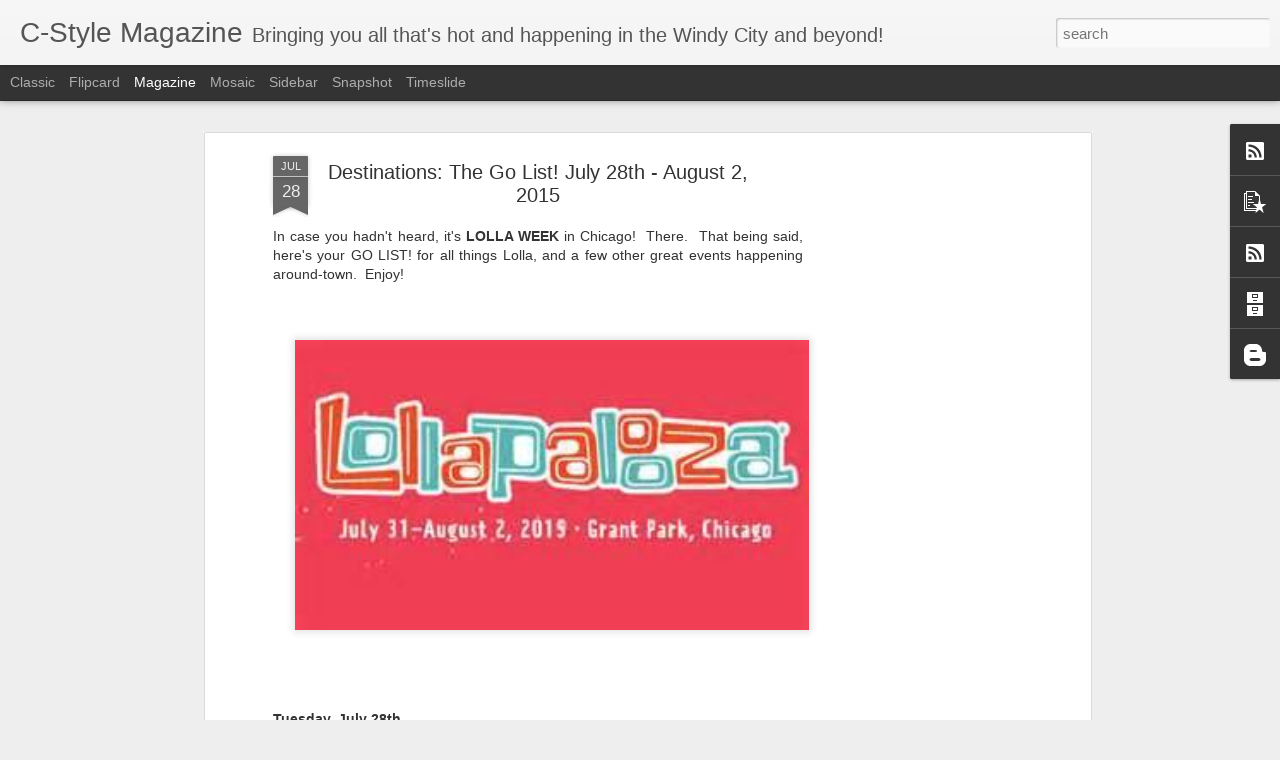

--- FILE ---
content_type: text/html; charset=utf-8
request_url: https://www.google.com/recaptcha/api2/aframe
body_size: 268
content:
<!DOCTYPE HTML><html><head><meta http-equiv="content-type" content="text/html; charset=UTF-8"></head><body><script nonce="EBHAJIUsZGv2erWEoXUb8Q">/** Anti-fraud and anti-abuse applications only. See google.com/recaptcha */ try{var clients={'sodar':'https://pagead2.googlesyndication.com/pagead/sodar?'};window.addEventListener("message",function(a){try{if(a.source===window.parent){var b=JSON.parse(a.data);var c=clients[b['id']];if(c){var d=document.createElement('img');d.src=c+b['params']+'&rc='+(localStorage.getItem("rc::a")?sessionStorage.getItem("rc::b"):"");window.document.body.appendChild(d);sessionStorage.setItem("rc::e",parseInt(sessionStorage.getItem("rc::e")||0)+1);localStorage.setItem("rc::h",'1768920588755');}}}catch(b){}});window.parent.postMessage("_grecaptcha_ready", "*");}catch(b){}</script></body></html>

--- FILE ---
content_type: text/javascript; charset=UTF-8
request_url: http://www.c-stylemagazine.com/?v=0&action=initial&widgetId=PopularPosts1&responseType=js&xssi_token=AOuZoY4T3IAa1SElRuxB5tIL-ZKy8b09Kw%3A1768920585171
body_size: 3422
content:
try {
_WidgetManager._HandleControllerResult('PopularPosts1', 'initial',{'title': 'Popular Posts', 'showSnippets': true, 'showThumbnails': true, 'thumbnailSize': 72, 'showAuthor': false, 'showDate': false, 'posts': [{'id': '4808065488553922400', 'title': 'Design Of A Decade: C-Style Magazine Turns 10!', 'href': 'http://www.c-stylemagazine.com/2018/09/design-of-decade-c-style-magazine-turns.html', 'snippet': '   Dear Readers,   Where has the time gone?\xa0 Ten Years.\xa0 C-Style Magazine began as a hobby.\xa0 Something to pass the time in between changing ...', 'thumbnail': 'https://blogger.googleusercontent.com/img/b/R29vZ2xl/AVvXsEghutptMcgkoR4UjVPZwkMtZd91ahjzj60jyUn9XnACQopS1E6RI6gNoAjTaf_vCiutD7sCeI2qR2qS-na-_rt_wsuoRQdg9TRhpz_sUnFhicPhBcsvJ_ZeF0bnUbsEc8g_CODe-Nau4M8/s72-c/10th-AnniversarY+issue.png', 'featuredImage': 'https://blogger.googleusercontent.com/img/b/R29vZ2xl/AVvXsEghutptMcgkoR4UjVPZwkMtZd91ahjzj60jyUn9XnACQopS1E6RI6gNoAjTaf_vCiutD7sCeI2qR2qS-na-_rt_wsuoRQdg9TRhpz_sUnFhicPhBcsvJ_ZeF0bnUbsEc8g_CODe-Nau4M8/s320/10th-AnniversarY+issue.png'}, {'id': '4035534741454176960', 'title': 'This Just In...\x27The Bachelor/Bachelorette\x27 Meet \x26 Greet In Chicago!', 'href': 'http://www.c-stylemagazine.com/2012/08/this-just-inthe-bachelorbachelorette.html', 'snippet': '  Nikki Kaapke            Fans of the ABC hit series \u2018The Bachelor\u2019 and the \u2018The Bachelorette\u2019 will have the opportunity to mix and mingle w...', 'thumbnail': 'https://blogger.googleusercontent.com/img/b/R29vZ2xl/AVvXsEjxfc07KJEMKScbmyoRO65xJLDibY6QimM_715gt6_jR8iJ70ja5NnwjYaa9ypFOMSiLjBXRZI8Kt0RRUAnURex3Kbqx-ytOxeN_mpY0S_rr9BJw79E08E0QKHdm7Uf10iXARryhGhYwws/s72-c/Nikki+K.jpg', 'featuredImage': 'https://blogger.googleusercontent.com/img/b/R29vZ2xl/AVvXsEjxfc07KJEMKScbmyoRO65xJLDibY6QimM_715gt6_jR8iJ70ja5NnwjYaa9ypFOMSiLjBXRZI8Kt0RRUAnURex3Kbqx-ytOxeN_mpY0S_rr9BJw79E08E0QKHdm7Uf10iXARryhGhYwws/s320/Nikki+K.jpg'}, {'id': '1441384128858021662', 'title': 'Olympic Gold Medalist Cullen Jones\x27 Mission To Save Lives', 'href': 'http://www.c-stylemagazine.com/2012/08/olympic-gold-medalist-cullen-jones.html', 'snippet': '          It\x26#39;s not often that you get to meet someone who has turned near-tragedy into triumph. Saturday, on the South side of Chicago, ...', 'thumbnail': 'https://blogger.googleusercontent.com/img/b/R29vZ2xl/AVvXsEjDjopzfJzpxll27AWUD1OefxLApJnLDqxxrE_ZFeMs0HSqCaRANkJriN9_U8g-dOHu8Kal0paPDyl3EdWrrHYTytg6I9E4tNIYr0x-0FjCD8NaHh16D1RL_cH09XsaVthSb2K8eSHmS30/s72-c/Cullen+Jones+002.jpg', 'featuredImage': 'https://blogger.googleusercontent.com/img/b/R29vZ2xl/AVvXsEjDjopzfJzpxll27AWUD1OefxLApJnLDqxxrE_ZFeMs0HSqCaRANkJriN9_U8g-dOHu8Kal0paPDyl3EdWrrHYTytg6I9E4tNIYr0x-0FjCD8NaHh16D1RL_cH09XsaVthSb2K8eSHmS30/s400/Cullen+Jones+002.jpg'}, {'id': '4213740645515369409', 'title': 'Foodie Fridays:  Tourisme Dordogne Hosts \x22A Taste Of Dordogne\x22 \x26 Cru Kitchen \x26 Bar Unveils Spring Menu', 'href': 'http://www.c-stylemagazine.com/2013/04/foodie-fridays-tourisme-dordogne-hosts.html', 'snippet': '         More than 100 travel industry professionals, media, and food \x26amp; wine specialists gathered at the French inspired Sofitel Chicago...', 'thumbnail': 'https://blogger.googleusercontent.com/img/b/R29vZ2xl/AVvXsEg8xpCsZFwwvXoR-ZK0tUG-2cHeT6H10v5hqxKuieOY48l-uFCEW7ZOXOdcs85AP0UoVqYot6lRI9SXJT3bHEkfhw7F9O7WdiC1ZgINfwTXZil_IaQde5mILfP2la59DnzPvZ3o7DXairc/s72-c/image006.jpg', 'featuredImage': 'https://blogger.googleusercontent.com/img/b/R29vZ2xl/AVvXsEg8xpCsZFwwvXoR-ZK0tUG-2cHeT6H10v5hqxKuieOY48l-uFCEW7ZOXOdcs85AP0UoVqYot6lRI9SXJT3bHEkfhw7F9O7WdiC1ZgINfwTXZil_IaQde5mILfP2la59DnzPvZ3o7DXairc/s400/image006.jpg'}, {'id': '5527726910993069282', 'title': 'The New C-Style Is Coming! ', 'href': 'http://www.c-stylemagazine.com/2019/03/the-new-c-style-is-coming.html', 'snippet': '   Hey, it\x26#39;s been a while, but we haven\x26#39;t forgotten about you!\xa0 Hope you\x26#39;re following us @cstylemagazine on Twitter and @cstylem...', 'thumbnail': 'https://blogger.googleusercontent.com/img/b/R29vZ2xl/AVvXsEiXqIO13bmstNkhFWRUP2yxxBRdyqGdhZwj_eQNYWyoNQ-ixN8dE8Byjw3klnzaKHtEZW9xw8NGQta6OJvoOAu16VLqG3EFPL7dolGKrQoLfDPpdI_XTQ5EoDeOd6GvQ3Co1qZvh8N-8a0/s72-c/554723407.png', 'featuredImage': 'https://blogger.googleusercontent.com/img/b/R29vZ2xl/AVvXsEiXqIO13bmstNkhFWRUP2yxxBRdyqGdhZwj_eQNYWyoNQ-ixN8dE8Byjw3klnzaKHtEZW9xw8NGQta6OJvoOAu16VLqG3EFPL7dolGKrQoLfDPpdI_XTQ5EoDeOd6GvQ3Co1qZvh8N-8a0/s400/554723407.png'}, {'id': '767613977111251965', 'title': 'C-Style Magazine\x27s Marvelous May Giveaways! Win Tickets To See James McCartney and The Biggest Loser\x27s Jillian Michaels!', 'href': 'http://www.c-stylemagazine.com/2013/05/c-style-magazines-marvelous-may.html', 'snippet': 'We\x26#39;re so excited! Spring has sprung and we want you to have a marvelous May! \xa0That\x26#39;s why we\x26#39;re rewarding our readers with weekly...', 'thumbnail': 'https://blogger.googleusercontent.com/img/b/R29vZ2xl/AVvXsEgR7-00_jPY2cFNarUlYxJFA2IYZNMmLS4aB2lJwlZKtgVrzfoCoLqdaCnAnHQhZDgvrYqPGLzxexncATsfEzEj9NLYi-N2cXHubcACtRnFLv6i5BAZi0yzbUVpDg5Q-9Ezto-6NnKTKd4/s72-c/jamesmccartney_artistphoto-2.jpg', 'featuredImage': 'https://blogger.googleusercontent.com/img/b/R29vZ2xl/AVvXsEgR7-00_jPY2cFNarUlYxJFA2IYZNMmLS4aB2lJwlZKtgVrzfoCoLqdaCnAnHQhZDgvrYqPGLzxexncATsfEzEj9NLYi-N2cXHubcACtRnFLv6i5BAZi0yzbUVpDg5Q-9Ezto-6NnKTKd4/s320/jamesmccartney_artistphoto-2.jpg'}, {'id': '1548237984652107784', 'title': 'Foodie Fridays!  AMC Theatres Invite You To \x27Dine In The Dark\x27', 'href': 'http://www.c-stylemagazine.com/2015/07/foodie-fridays-amc-theatres-invite-you.html', 'snippet': '    Everyone loves a night out on-the-town for dinner and a good movie. \xa0It\x26#39;s one of the great American pastimes. \xa0C-Style was recently ...', 'thumbnail': 'https://blogger.googleusercontent.com/img/b/R29vZ2xl/AVvXsEgtRAV01cTIZ05a_5EBZ_4W82Q0-Hap24EOhOwS_tHg7J4DeYMOQa1-XutQJZCVtytnDkqBng5QY9HbrhsZa32My5FQF4N2OHGOAWT8-y27swuRJq_R_-Bz_-L64Da_IpLPdTbaPLHVJIk/s72-c/AMC+13.jpg', 'featuredImage': 'https://blogger.googleusercontent.com/img/b/R29vZ2xl/AVvXsEgtRAV01cTIZ05a_5EBZ_4W82Q0-Hap24EOhOwS_tHg7J4DeYMOQa1-XutQJZCVtytnDkqBng5QY9HbrhsZa32My5FQF4N2OHGOAWT8-y27swuRJq_R_-Bz_-L64Da_IpLPdTbaPLHVJIk/s640/AMC+13.jpg'}, {'id': '2252122507270444464', 'title': 'The Go List! Friday Edition', 'href': 'http://www.c-stylemagazine.com/2017/02/the-go-list-friday-edition.html', 'snippet': '   What a week, Chicago!\xa0 From pre-Grammy parties, to the Grammys, to One Chicago, the Lexus Listening Lounge and Macy\u2019s Black History Month...', 'thumbnail': 'https://blogger.googleusercontent.com/img/b/R29vZ2xl/AVvXsEj8ffbB6hplR1QF5sqy1m4pvnHwaWGBLNZoUkByhNrvTWm-sRJ3Ii7xvP7d_hH_MbWpNlw41hYSE2WNoN4XmSBsGMMaFrXwaD_xYgsy2wiqOx-m3fRklk6ZgLu1AVWeXjsDXNew9RAKDDU/s72-c/WIN_20170212_141850+%25282%2529.JPG', 'featuredImage': 'https://blogger.googleusercontent.com/img/b/R29vZ2xl/AVvXsEj8ffbB6hplR1QF5sqy1m4pvnHwaWGBLNZoUkByhNrvTWm-sRJ3Ii7xvP7d_hH_MbWpNlw41hYSE2WNoN4XmSBsGMMaFrXwaD_xYgsy2wiqOx-m3fRklk6ZgLu1AVWeXjsDXNew9RAKDDU/s400/WIN_20170212_141850+%25282%2529.JPG'}, {'id': '3255395405139560118', 'title': 'Special Edition:  Jazz Legend Al Jarreau Tribute Album Is Coming! ', 'href': 'http://www.c-stylemagazine.com/2018/05/special-edition-jazz-legend-al-jarreau.html', 'snippet': '               A  special project is in the works to pay tribute to legendary jazz artist, Al Jarreau, and Al\x26#39;s fans are being invited t...', 'thumbnail': 'https://blogger.googleusercontent.com/img/b/R29vZ2xl/AVvXsEit67pdWZr5JC4QAJm4yuXJDIM2CUnqNYp4z15DUuhw1GA1R-ZkVOSC1al6JGyZXeWkwVag2a6N-b-X1MXxl3Iw6IlAg-EA-zBFVAG0Yy1uSPbbJ3QZ5Qz2A_zAU0tjKMhoN1E2EosM_80/s72-c/988345430.jpg', 'featuredImage': 'https://blogger.googleusercontent.com/img/b/R29vZ2xl/AVvXsEit67pdWZr5JC4QAJm4yuXJDIM2CUnqNYp4z15DUuhw1GA1R-ZkVOSC1al6JGyZXeWkwVag2a6N-b-X1MXxl3Iw6IlAg-EA-zBFVAG0Yy1uSPbbJ3QZ5Qz2A_zAU0tjKMhoN1E2EosM_80/s400/988345430.jpg'}, {'id': '3893338132305410509', 'title': 'Thirsty Thursdays: Celebrate National Ceviche Day With Pisco Port\xf3n!', 'href': 'http://www.c-stylemagazine.com/2013/06/thirsty-thursdays-celebrate-national.html', 'snippet': '    Each year on June 28, Peruvians honor their most famous\xa0 national \xa0dish with the D\xeda Nacional del Cebiche, or\xa0 National Ceviche Day .   ...', 'thumbnail': 'https://blogger.googleusercontent.com/img/b/R29vZ2xl/AVvXsEiyWQgu1Ajecc-qVmtZWbLl0Rfw4Qv7ued7AAXYsforDahAZt6EGh1AcakLYn050gcna8wOs2BaDIXfS2x8Psf1nSoAJxE_ZtYXCHH1MCNlVoSKc8J0brypcESOHrLKnoSW38nE2859LoM/s72-c/national-ceviche-day-74.jpeg', 'featuredImage': 'https://blogger.googleusercontent.com/img/b/R29vZ2xl/AVvXsEiyWQgu1Ajecc-qVmtZWbLl0Rfw4Qv7ued7AAXYsforDahAZt6EGh1AcakLYn050gcna8wOs2BaDIXfS2x8Psf1nSoAJxE_ZtYXCHH1MCNlVoSKc8J0brypcESOHrLKnoSW38nE2859LoM/s400/national-ceviche-day-74.jpeg'}]});
} catch (e) {
  if (typeof log != 'undefined') {
    log('HandleControllerResult failed: ' + e);
  }
}


--- FILE ---
content_type: text/javascript; charset=UTF-8
request_url: http://www.c-stylemagazine.com/?v=0&action=initial&widgetId=PopularPosts1&responseType=js&xssi_token=AOuZoY4T3IAa1SElRuxB5tIL-ZKy8b09Kw%3A1768920585171
body_size: 3422
content:
try {
_WidgetManager._HandleControllerResult('PopularPosts1', 'initial',{'title': 'Popular Posts', 'showSnippets': true, 'showThumbnails': true, 'thumbnailSize': 72, 'showAuthor': false, 'showDate': false, 'posts': [{'id': '4808065488553922400', 'title': 'Design Of A Decade: C-Style Magazine Turns 10!', 'href': 'http://www.c-stylemagazine.com/2018/09/design-of-decade-c-style-magazine-turns.html', 'snippet': '   Dear Readers,   Where has the time gone?\xa0 Ten Years.\xa0 C-Style Magazine began as a hobby.\xa0 Something to pass the time in between changing ...', 'thumbnail': 'https://blogger.googleusercontent.com/img/b/R29vZ2xl/AVvXsEghutptMcgkoR4UjVPZwkMtZd91ahjzj60jyUn9XnACQopS1E6RI6gNoAjTaf_vCiutD7sCeI2qR2qS-na-_rt_wsuoRQdg9TRhpz_sUnFhicPhBcsvJ_ZeF0bnUbsEc8g_CODe-Nau4M8/s72-c/10th-AnniversarY+issue.png', 'featuredImage': 'https://blogger.googleusercontent.com/img/b/R29vZ2xl/AVvXsEghutptMcgkoR4UjVPZwkMtZd91ahjzj60jyUn9XnACQopS1E6RI6gNoAjTaf_vCiutD7sCeI2qR2qS-na-_rt_wsuoRQdg9TRhpz_sUnFhicPhBcsvJ_ZeF0bnUbsEc8g_CODe-Nau4M8/s320/10th-AnniversarY+issue.png'}, {'id': '4035534741454176960', 'title': 'This Just In...\x27The Bachelor/Bachelorette\x27 Meet \x26 Greet In Chicago!', 'href': 'http://www.c-stylemagazine.com/2012/08/this-just-inthe-bachelorbachelorette.html', 'snippet': '  Nikki Kaapke            Fans of the ABC hit series \u2018The Bachelor\u2019 and the \u2018The Bachelorette\u2019 will have the opportunity to mix and mingle w...', 'thumbnail': 'https://blogger.googleusercontent.com/img/b/R29vZ2xl/AVvXsEjxfc07KJEMKScbmyoRO65xJLDibY6QimM_715gt6_jR8iJ70ja5NnwjYaa9ypFOMSiLjBXRZI8Kt0RRUAnURex3Kbqx-ytOxeN_mpY0S_rr9BJw79E08E0QKHdm7Uf10iXARryhGhYwws/s72-c/Nikki+K.jpg', 'featuredImage': 'https://blogger.googleusercontent.com/img/b/R29vZ2xl/AVvXsEjxfc07KJEMKScbmyoRO65xJLDibY6QimM_715gt6_jR8iJ70ja5NnwjYaa9ypFOMSiLjBXRZI8Kt0RRUAnURex3Kbqx-ytOxeN_mpY0S_rr9BJw79E08E0QKHdm7Uf10iXARryhGhYwws/s320/Nikki+K.jpg'}, {'id': '1441384128858021662', 'title': 'Olympic Gold Medalist Cullen Jones\x27 Mission To Save Lives', 'href': 'http://www.c-stylemagazine.com/2012/08/olympic-gold-medalist-cullen-jones.html', 'snippet': '          It\x26#39;s not often that you get to meet someone who has turned near-tragedy into triumph. Saturday, on the South side of Chicago, ...', 'thumbnail': 'https://blogger.googleusercontent.com/img/b/R29vZ2xl/AVvXsEjDjopzfJzpxll27AWUD1OefxLApJnLDqxxrE_ZFeMs0HSqCaRANkJriN9_U8g-dOHu8Kal0paPDyl3EdWrrHYTytg6I9E4tNIYr0x-0FjCD8NaHh16D1RL_cH09XsaVthSb2K8eSHmS30/s72-c/Cullen+Jones+002.jpg', 'featuredImage': 'https://blogger.googleusercontent.com/img/b/R29vZ2xl/AVvXsEjDjopzfJzpxll27AWUD1OefxLApJnLDqxxrE_ZFeMs0HSqCaRANkJriN9_U8g-dOHu8Kal0paPDyl3EdWrrHYTytg6I9E4tNIYr0x-0FjCD8NaHh16D1RL_cH09XsaVthSb2K8eSHmS30/s400/Cullen+Jones+002.jpg'}, {'id': '4213740645515369409', 'title': 'Foodie Fridays:  Tourisme Dordogne Hosts \x22A Taste Of Dordogne\x22 \x26 Cru Kitchen \x26 Bar Unveils Spring Menu', 'href': 'http://www.c-stylemagazine.com/2013/04/foodie-fridays-tourisme-dordogne-hosts.html', 'snippet': '         More than 100 travel industry professionals, media, and food \x26amp; wine specialists gathered at the French inspired Sofitel Chicago...', 'thumbnail': 'https://blogger.googleusercontent.com/img/b/R29vZ2xl/AVvXsEg8xpCsZFwwvXoR-ZK0tUG-2cHeT6H10v5hqxKuieOY48l-uFCEW7ZOXOdcs85AP0UoVqYot6lRI9SXJT3bHEkfhw7F9O7WdiC1ZgINfwTXZil_IaQde5mILfP2la59DnzPvZ3o7DXairc/s72-c/image006.jpg', 'featuredImage': 'https://blogger.googleusercontent.com/img/b/R29vZ2xl/AVvXsEg8xpCsZFwwvXoR-ZK0tUG-2cHeT6H10v5hqxKuieOY48l-uFCEW7ZOXOdcs85AP0UoVqYot6lRI9SXJT3bHEkfhw7F9O7WdiC1ZgINfwTXZil_IaQde5mILfP2la59DnzPvZ3o7DXairc/s400/image006.jpg'}, {'id': '5527726910993069282', 'title': 'The New C-Style Is Coming! ', 'href': 'http://www.c-stylemagazine.com/2019/03/the-new-c-style-is-coming.html', 'snippet': '   Hey, it\x26#39;s been a while, but we haven\x26#39;t forgotten about you!\xa0 Hope you\x26#39;re following us @cstylemagazine on Twitter and @cstylem...', 'thumbnail': 'https://blogger.googleusercontent.com/img/b/R29vZ2xl/AVvXsEiXqIO13bmstNkhFWRUP2yxxBRdyqGdhZwj_eQNYWyoNQ-ixN8dE8Byjw3klnzaKHtEZW9xw8NGQta6OJvoOAu16VLqG3EFPL7dolGKrQoLfDPpdI_XTQ5EoDeOd6GvQ3Co1qZvh8N-8a0/s72-c/554723407.png', 'featuredImage': 'https://blogger.googleusercontent.com/img/b/R29vZ2xl/AVvXsEiXqIO13bmstNkhFWRUP2yxxBRdyqGdhZwj_eQNYWyoNQ-ixN8dE8Byjw3klnzaKHtEZW9xw8NGQta6OJvoOAu16VLqG3EFPL7dolGKrQoLfDPpdI_XTQ5EoDeOd6GvQ3Co1qZvh8N-8a0/s400/554723407.png'}, {'id': '767613977111251965', 'title': 'C-Style Magazine\x27s Marvelous May Giveaways! Win Tickets To See James McCartney and The Biggest Loser\x27s Jillian Michaels!', 'href': 'http://www.c-stylemagazine.com/2013/05/c-style-magazines-marvelous-may.html', 'snippet': 'We\x26#39;re so excited! Spring has sprung and we want you to have a marvelous May! \xa0That\x26#39;s why we\x26#39;re rewarding our readers with weekly...', 'thumbnail': 'https://blogger.googleusercontent.com/img/b/R29vZ2xl/AVvXsEgR7-00_jPY2cFNarUlYxJFA2IYZNMmLS4aB2lJwlZKtgVrzfoCoLqdaCnAnHQhZDgvrYqPGLzxexncATsfEzEj9NLYi-N2cXHubcACtRnFLv6i5BAZi0yzbUVpDg5Q-9Ezto-6NnKTKd4/s72-c/jamesmccartney_artistphoto-2.jpg', 'featuredImage': 'https://blogger.googleusercontent.com/img/b/R29vZ2xl/AVvXsEgR7-00_jPY2cFNarUlYxJFA2IYZNMmLS4aB2lJwlZKtgVrzfoCoLqdaCnAnHQhZDgvrYqPGLzxexncATsfEzEj9NLYi-N2cXHubcACtRnFLv6i5BAZi0yzbUVpDg5Q-9Ezto-6NnKTKd4/s320/jamesmccartney_artistphoto-2.jpg'}, {'id': '1548237984652107784', 'title': 'Foodie Fridays!  AMC Theatres Invite You To \x27Dine In The Dark\x27', 'href': 'http://www.c-stylemagazine.com/2015/07/foodie-fridays-amc-theatres-invite-you.html', 'snippet': '    Everyone loves a night out on-the-town for dinner and a good movie. \xa0It\x26#39;s one of the great American pastimes. \xa0C-Style was recently ...', 'thumbnail': 'https://blogger.googleusercontent.com/img/b/R29vZ2xl/AVvXsEgtRAV01cTIZ05a_5EBZ_4W82Q0-Hap24EOhOwS_tHg7J4DeYMOQa1-XutQJZCVtytnDkqBng5QY9HbrhsZa32My5FQF4N2OHGOAWT8-y27swuRJq_R_-Bz_-L64Da_IpLPdTbaPLHVJIk/s72-c/AMC+13.jpg', 'featuredImage': 'https://blogger.googleusercontent.com/img/b/R29vZ2xl/AVvXsEgtRAV01cTIZ05a_5EBZ_4W82Q0-Hap24EOhOwS_tHg7J4DeYMOQa1-XutQJZCVtytnDkqBng5QY9HbrhsZa32My5FQF4N2OHGOAWT8-y27swuRJq_R_-Bz_-L64Da_IpLPdTbaPLHVJIk/s640/AMC+13.jpg'}, {'id': '2252122507270444464', 'title': 'The Go List! Friday Edition', 'href': 'http://www.c-stylemagazine.com/2017/02/the-go-list-friday-edition.html', 'snippet': '   What a week, Chicago!\xa0 From pre-Grammy parties, to the Grammys, to One Chicago, the Lexus Listening Lounge and Macy\u2019s Black History Month...', 'thumbnail': 'https://blogger.googleusercontent.com/img/b/R29vZ2xl/AVvXsEj8ffbB6hplR1QF5sqy1m4pvnHwaWGBLNZoUkByhNrvTWm-sRJ3Ii7xvP7d_hH_MbWpNlw41hYSE2WNoN4XmSBsGMMaFrXwaD_xYgsy2wiqOx-m3fRklk6ZgLu1AVWeXjsDXNew9RAKDDU/s72-c/WIN_20170212_141850+%25282%2529.JPG', 'featuredImage': 'https://blogger.googleusercontent.com/img/b/R29vZ2xl/AVvXsEj8ffbB6hplR1QF5sqy1m4pvnHwaWGBLNZoUkByhNrvTWm-sRJ3Ii7xvP7d_hH_MbWpNlw41hYSE2WNoN4XmSBsGMMaFrXwaD_xYgsy2wiqOx-m3fRklk6ZgLu1AVWeXjsDXNew9RAKDDU/s400/WIN_20170212_141850+%25282%2529.JPG'}, {'id': '3255395405139560118', 'title': 'Special Edition:  Jazz Legend Al Jarreau Tribute Album Is Coming! ', 'href': 'http://www.c-stylemagazine.com/2018/05/special-edition-jazz-legend-al-jarreau.html', 'snippet': '               A  special project is in the works to pay tribute to legendary jazz artist, Al Jarreau, and Al\x26#39;s fans are being invited t...', 'thumbnail': 'https://blogger.googleusercontent.com/img/b/R29vZ2xl/AVvXsEit67pdWZr5JC4QAJm4yuXJDIM2CUnqNYp4z15DUuhw1GA1R-ZkVOSC1al6JGyZXeWkwVag2a6N-b-X1MXxl3Iw6IlAg-EA-zBFVAG0Yy1uSPbbJ3QZ5Qz2A_zAU0tjKMhoN1E2EosM_80/s72-c/988345430.jpg', 'featuredImage': 'https://blogger.googleusercontent.com/img/b/R29vZ2xl/AVvXsEit67pdWZr5JC4QAJm4yuXJDIM2CUnqNYp4z15DUuhw1GA1R-ZkVOSC1al6JGyZXeWkwVag2a6N-b-X1MXxl3Iw6IlAg-EA-zBFVAG0Yy1uSPbbJ3QZ5Qz2A_zAU0tjKMhoN1E2EosM_80/s400/988345430.jpg'}, {'id': '3893338132305410509', 'title': 'Thirsty Thursdays: Celebrate National Ceviche Day With Pisco Port\xf3n!', 'href': 'http://www.c-stylemagazine.com/2013/06/thirsty-thursdays-celebrate-national.html', 'snippet': '    Each year on June 28, Peruvians honor their most famous\xa0 national \xa0dish with the D\xeda Nacional del Cebiche, or\xa0 National Ceviche Day .   ...', 'thumbnail': 'https://blogger.googleusercontent.com/img/b/R29vZ2xl/AVvXsEiyWQgu1Ajecc-qVmtZWbLl0Rfw4Qv7ued7AAXYsforDahAZt6EGh1AcakLYn050gcna8wOs2BaDIXfS2x8Psf1nSoAJxE_ZtYXCHH1MCNlVoSKc8J0brypcESOHrLKnoSW38nE2859LoM/s72-c/national-ceviche-day-74.jpeg', 'featuredImage': 'https://blogger.googleusercontent.com/img/b/R29vZ2xl/AVvXsEiyWQgu1Ajecc-qVmtZWbLl0Rfw4Qv7ued7AAXYsforDahAZt6EGh1AcakLYn050gcna8wOs2BaDIXfS2x8Psf1nSoAJxE_ZtYXCHH1MCNlVoSKc8J0brypcESOHrLKnoSW38nE2859LoM/s400/national-ceviche-day-74.jpeg'}]});
} catch (e) {
  if (typeof log != 'undefined') {
    log('HandleControllerResult failed: ' + e);
  }
}


--- FILE ---
content_type: text/javascript; charset=UTF-8
request_url: http://www.c-stylemagazine.com/?v=0&action=initial&widgetId=BlogArchive1&responseType=js&xssi_token=AOuZoY4T3IAa1SElRuxB5tIL-ZKy8b09Kw%3A1768920585171
body_size: 1825
content:
try {
_WidgetManager._HandleControllerResult('BlogArchive1', 'initial',{'url': 'http://www.c-stylemagazine.com/search?updated-min\x3d1969-12-31T18:00:00-06:00\x26updated-max\x3d292278994-08-17T07:12:55Z\x26max-results\x3d50', 'name': 'All Posts', 'expclass': 'expanded', 'toggleId': 'ALL-0', 'post-count': 441, 'data': [{'url': 'http://www.c-stylemagazine.com/2020/', 'name': '2020', 'expclass': 'expanded', 'toggleId': 'YEARLY-1577858400000', 'post-count': 2, 'data': [{'url': 'http://www.c-stylemagazine.com/2020/09/', 'name': 'September', 'expclass': 'expanded', 'toggleId': 'MONTHLY-1598936400000', 'post-count': 1, 'posts': [{'title': 'Bulleit Bourbon and Chef Brian Jupiter\x26#39;s Fall Pair...', 'url': 'http://www.c-stylemagazine.com/2020/09/bulleit-bourbon-and-chef-brian-jupiters.html'}]}, {'url': 'http://www.c-stylemagazine.com/2020/02/', 'name': 'February', 'expclass': 'collapsed', 'toggleId': 'MONTHLY-1580536800000', 'post-count': 1}]}, {'url': 'http://www.c-stylemagazine.com/2019/', 'name': '2019', 'expclass': 'collapsed', 'toggleId': 'YEARLY-1546322400000', 'post-count': 2, 'data': [{'url': 'http://www.c-stylemagazine.com/2019/09/', 'name': 'September', 'expclass': 'collapsed', 'toggleId': 'MONTHLY-1567314000000', 'post-count': 1}, {'url': 'http://www.c-stylemagazine.com/2019/03/', 'name': 'March', 'expclass': 'collapsed', 'toggleId': 'MONTHLY-1551420000000', 'post-count': 1}]}, {'url': 'http://www.c-stylemagazine.com/2018/', 'name': '2018', 'expclass': 'collapsed', 'toggleId': 'YEARLY-1514786400000', 'post-count': 4, 'data': [{'url': 'http://www.c-stylemagazine.com/2018/09/', 'name': 'September', 'expclass': 'collapsed', 'toggleId': 'MONTHLY-1535778000000', 'post-count': 1}, {'url': 'http://www.c-stylemagazine.com/2018/05/', 'name': 'May', 'expclass': 'collapsed', 'toggleId': 'MONTHLY-1525150800000', 'post-count': 1}, {'url': 'http://www.c-stylemagazine.com/2018/04/', 'name': 'April', 'expclass': 'collapsed', 'toggleId': 'MONTHLY-1522558800000', 'post-count': 1}, {'url': 'http://www.c-stylemagazine.com/2018/01/', 'name': 'January', 'expclass': 'collapsed', 'toggleId': 'MONTHLY-1514786400000', 'post-count': 1}]}, {'url': 'http://www.c-stylemagazine.com/2017/', 'name': '2017', 'expclass': 'collapsed', 'toggleId': 'YEARLY-1483250400000', 'post-count': 12, 'data': [{'url': 'http://www.c-stylemagazine.com/2017/12/', 'name': 'December', 'expclass': 'collapsed', 'toggleId': 'MONTHLY-1512108000000', 'post-count': 1}, {'url': 'http://www.c-stylemagazine.com/2017/11/', 'name': 'November', 'expclass': 'collapsed', 'toggleId': 'MONTHLY-1509512400000', 'post-count': 1}, {'url': 'http://www.c-stylemagazine.com/2017/09/', 'name': 'September', 'expclass': 'collapsed', 'toggleId': 'MONTHLY-1504242000000', 'post-count': 2}, {'url': 'http://www.c-stylemagazine.com/2017/08/', 'name': 'August', 'expclass': 'collapsed', 'toggleId': 'MONTHLY-1501563600000', 'post-count': 1}, {'url': 'http://www.c-stylemagazine.com/2017/04/', 'name': 'April', 'expclass': 'collapsed', 'toggleId': 'MONTHLY-1491022800000', 'post-count': 1}, {'url': 'http://www.c-stylemagazine.com/2017/03/', 'name': 'March', 'expclass': 'collapsed', 'toggleId': 'MONTHLY-1488348000000', 'post-count': 1}, {'url': 'http://www.c-stylemagazine.com/2017/02/', 'name': 'February', 'expclass': 'collapsed', 'toggleId': 'MONTHLY-1485928800000', 'post-count': 2}, {'url': 'http://www.c-stylemagazine.com/2017/01/', 'name': 'January', 'expclass': 'collapsed', 'toggleId': 'MONTHLY-1483250400000', 'post-count': 3}]}, {'url': 'http://www.c-stylemagazine.com/2016/', 'name': '2016', 'expclass': 'collapsed', 'toggleId': 'YEARLY-1451628000000', 'post-count': 7, 'data': [{'url': 'http://www.c-stylemagazine.com/2016/12/', 'name': 'December', 'expclass': 'collapsed', 'toggleId': 'MONTHLY-1480572000000', 'post-count': 1}, {'url': 'http://www.c-stylemagazine.com/2016/07/', 'name': 'July', 'expclass': 'collapsed', 'toggleId': 'MONTHLY-1467349200000', 'post-count': 1}, {'url': 'http://www.c-stylemagazine.com/2016/06/', 'name': 'June', 'expclass': 'collapsed', 'toggleId': 'MONTHLY-1464757200000', 'post-count': 1}, {'url': 'http://www.c-stylemagazine.com/2016/04/', 'name': 'April', 'expclass': 'collapsed', 'toggleId': 'MONTHLY-1459486800000', 'post-count': 3}, {'url': 'http://www.c-stylemagazine.com/2016/03/', 'name': 'March', 'expclass': 'collapsed', 'toggleId': 'MONTHLY-1456812000000', 'post-count': 1}]}, {'url': 'http://www.c-stylemagazine.com/2015/', 'name': '2015', 'expclass': 'collapsed', 'toggleId': 'YEARLY-1420092000000', 'post-count': 54, 'data': [{'url': 'http://www.c-stylemagazine.com/2015/12/', 'name': 'December', 'expclass': 'collapsed', 'toggleId': 'MONTHLY-1448949600000', 'post-count': 4}, {'url': 'http://www.c-stylemagazine.com/2015/11/', 'name': 'November', 'expclass': 'collapsed', 'toggleId': 'MONTHLY-1446354000000', 'post-count': 4}, {'url': 'http://www.c-stylemagazine.com/2015/10/', 'name': 'October', 'expclass': 'collapsed', 'toggleId': 'MONTHLY-1443675600000', 'post-count': 8}, {'url': 'http://www.c-stylemagazine.com/2015/09/', 'name': 'September', 'expclass': 'collapsed', 'toggleId': 'MONTHLY-1441083600000', 'post-count': 3}, {'url': 'http://www.c-stylemagazine.com/2015/08/', 'name': 'August', 'expclass': 'collapsed', 'toggleId': 'MONTHLY-1438405200000', 'post-count': 9}, {'url': 'http://www.c-stylemagazine.com/2015/07/', 'name': 'July', 'expclass': 'collapsed', 'toggleId': 'MONTHLY-1435726800000', 'post-count': 6}, {'url': 'http://www.c-stylemagazine.com/2015/06/', 'name': 'June', 'expclass': 'collapsed', 'toggleId': 'MONTHLY-1433134800000', 'post-count': 6}, {'url': 'http://www.c-stylemagazine.com/2015/05/', 'name': 'May', 'expclass': 'collapsed', 'toggleId': 'MONTHLY-1430456400000', 'post-count': 4}, {'url': 'http://www.c-stylemagazine.com/2015/04/', 'name': 'April', 'expclass': 'collapsed', 'toggleId': 'MONTHLY-1427864400000', 'post-count': 3}, {'url': 'http://www.c-stylemagazine.com/2015/03/', 'name': 'March', 'expclass': 'collapsed', 'toggleId': 'MONTHLY-1425189600000', 'post-count': 2}, {'url': 'http://www.c-stylemagazine.com/2015/02/', 'name': 'February', 'expclass': 'collapsed', 'toggleId': 'MONTHLY-1422770400000', 'post-count': 1}, {'url': 'http://www.c-stylemagazine.com/2015/01/', 'name': 'January', 'expclass': 'collapsed', 'toggleId': 'MONTHLY-1420092000000', 'post-count': 4}]}, {'url': 'http://www.c-stylemagazine.com/2014/', 'name': '2014', 'expclass': 'collapsed', 'toggleId': 'YEARLY-1388556000000', 'post-count': 42, 'data': [{'url': 'http://www.c-stylemagazine.com/2014/12/', 'name': 'December', 'expclass': 'collapsed', 'toggleId': 'MONTHLY-1417413600000', 'post-count': 2}, {'url': 'http://www.c-stylemagazine.com/2014/11/', 'name': 'November', 'expclass': 'collapsed', 'toggleId': 'MONTHLY-1414818000000', 'post-count': 4}, {'url': 'http://www.c-stylemagazine.com/2014/10/', 'name': 'October', 'expclass': 'collapsed', 'toggleId': 'MONTHLY-1412139600000', 'post-count': 8}, {'url': 'http://www.c-stylemagazine.com/2014/09/', 'name': 'September', 'expclass': 'collapsed', 'toggleId': 'MONTHLY-1409547600000', 'post-count': 3}, {'url': 'http://www.c-stylemagazine.com/2014/08/', 'name': 'August', 'expclass': 'collapsed', 'toggleId': 'MONTHLY-1406869200000', 'post-count': 8}, {'url': 'http://www.c-stylemagazine.com/2014/07/', 'name': 'July', 'expclass': 'collapsed', 'toggleId': 'MONTHLY-1404190800000', 'post-count': 3}, {'url': 'http://www.c-stylemagazine.com/2014/06/', 'name': 'June', 'expclass': 'collapsed', 'toggleId': 'MONTHLY-1401598800000', 'post-count': 4}, {'url': 'http://www.c-stylemagazine.com/2014/05/', 'name': 'May', 'expclass': 'collapsed', 'toggleId': 'MONTHLY-1398920400000', 'post-count': 2}, {'url': 'http://www.c-stylemagazine.com/2014/04/', 'name': 'April', 'expclass': 'collapsed', 'toggleId': 'MONTHLY-1396328400000', 'post-count': 4}, {'url': 'http://www.c-stylemagazine.com/2014/03/', 'name': 'March', 'expclass': 'collapsed', 'toggleId': 'MONTHLY-1393653600000', 'post-count': 3}, {'url': 'http://www.c-stylemagazine.com/2014/02/', 'name': 'February', 'expclass': 'collapsed', 'toggleId': 'MONTHLY-1391234400000', 'post-count': 1}]}, {'url': 'http://www.c-stylemagazine.com/2013/', 'name': '2013', 'expclass': 'collapsed', 'toggleId': 'YEARLY-1357020000000', 'post-count': 74, 'data': [{'url': 'http://www.c-stylemagazine.com/2013/12/', 'name': 'December', 'expclass': 'collapsed', 'toggleId': 'MONTHLY-1385877600000', 'post-count': 7}, {'url': 'http://www.c-stylemagazine.com/2013/11/', 'name': 'November', 'expclass': 'collapsed', 'toggleId': 'MONTHLY-1383282000000', 'post-count': 6}, {'url': 'http://www.c-stylemagazine.com/2013/10/', 'name': 'October', 'expclass': 'collapsed', 'toggleId': 'MONTHLY-1380603600000', 'post-count': 5}, {'url': 'http://www.c-stylemagazine.com/2013/09/', 'name': 'September', 'expclass': 'collapsed', 'toggleId': 'MONTHLY-1378011600000', 'post-count': 4}, {'url': 'http://www.c-stylemagazine.com/2013/08/', 'name': 'August', 'expclass': 'collapsed', 'toggleId': 'MONTHLY-1375333200000', 'post-count': 1}, {'url': 'http://www.c-stylemagazine.com/2013/07/', 'name': 'July', 'expclass': 'collapsed', 'toggleId': 'MONTHLY-1372654800000', 'post-count': 1}, {'url': 'http://www.c-stylemagazine.com/2013/06/', 'name': 'June', 'expclass': 'collapsed', 'toggleId': 'MONTHLY-1370062800000', 'post-count': 5}, {'url': 'http://www.c-stylemagazine.com/2013/05/', 'name': 'May', 'expclass': 'collapsed', 'toggleId': 'MONTHLY-1367384400000', 'post-count': 8}, {'url': 'http://www.c-stylemagazine.com/2013/04/', 'name': 'April', 'expclass': 'collapsed', 'toggleId': 'MONTHLY-1364792400000', 'post-count': 8}, {'url': 'http://www.c-stylemagazine.com/2013/03/', 'name': 'March', 'expclass': 'collapsed', 'toggleId': 'MONTHLY-1362117600000', 'post-count': 9}, {'url': 'http://www.c-stylemagazine.com/2013/02/', 'name': 'February', 'expclass': 'collapsed', 'toggleId': 'MONTHLY-1359698400000', 'post-count': 12}, {'url': 'http://www.c-stylemagazine.com/2013/01/', 'name': 'January', 'expclass': 'collapsed', 'toggleId': 'MONTHLY-1357020000000', 'post-count': 8}]}, {'url': 'http://www.c-stylemagazine.com/2012/', 'name': '2012', 'expclass': 'collapsed', 'toggleId': 'YEARLY-1325397600000', 'post-count': 88, 'data': [{'url': 'http://www.c-stylemagazine.com/2012/12/', 'name': 'December', 'expclass': 'collapsed', 'toggleId': 'MONTHLY-1354341600000', 'post-count': 5}, {'url': 'http://www.c-stylemagazine.com/2012/11/', 'name': 'November', 'expclass': 'collapsed', 'toggleId': 'MONTHLY-1351746000000', 'post-count': 7}, {'url': 'http://www.c-stylemagazine.com/2012/10/', 'name': 'October', 'expclass': 'collapsed', 'toggleId': 'MONTHLY-1349067600000', 'post-count': 8}, {'url': 'http://www.c-stylemagazine.com/2012/09/', 'name': 'September', 'expclass': 'collapsed', 'toggleId': 'MONTHLY-1346475600000', 'post-count': 12}, {'url': 'http://www.c-stylemagazine.com/2012/08/', 'name': 'August', 'expclass': 'collapsed', 'toggleId': 'MONTHLY-1343797200000', 'post-count': 12}, {'url': 'http://www.c-stylemagazine.com/2012/07/', 'name': 'July', 'expclass': 'collapsed', 'toggleId': 'MONTHLY-1341118800000', 'post-count': 10}, {'url': 'http://www.c-stylemagazine.com/2012/06/', 'name': 'June', 'expclass': 'collapsed', 'toggleId': 'MONTHLY-1338526800000', 'post-count': 10}, {'url': 'http://www.c-stylemagazine.com/2012/05/', 'name': 'May', 'expclass': 'collapsed', 'toggleId': 'MONTHLY-1335848400000', 'post-count': 7}, {'url': 'http://www.c-stylemagazine.com/2012/04/', 'name': 'April', 'expclass': 'collapsed', 'toggleId': 'MONTHLY-1333256400000', 'post-count': 9}, {'url': 'http://www.c-stylemagazine.com/2012/03/', 'name': 'March', 'expclass': 'collapsed', 'toggleId': 'MONTHLY-1330581600000', 'post-count': 4}, {'url': 'http://www.c-stylemagazine.com/2012/02/', 'name': 'February', 'expclass': 'collapsed', 'toggleId': 'MONTHLY-1328076000000', 'post-count': 4}]}, {'url': 'http://www.c-stylemagazine.com/2011/', 'name': '2011', 'expclass': 'collapsed', 'toggleId': 'YEARLY-1293861600000', 'post-count': 83, 'data': [{'url': 'http://www.c-stylemagazine.com/2011/12/', 'name': 'December', 'expclass': 'collapsed', 'toggleId': 'MONTHLY-1322719200000', 'post-count': 1}, {'url': 'http://www.c-stylemagazine.com/2011/11/', 'name': 'November', 'expclass': 'collapsed', 'toggleId': 'MONTHLY-1320123600000', 'post-count': 7}, {'url': 'http://www.c-stylemagazine.com/2011/10/', 'name': 'October', 'expclass': 'collapsed', 'toggleId': 'MONTHLY-1317445200000', 'post-count': 9}, {'url': 'http://www.c-stylemagazine.com/2011/09/', 'name': 'September', 'expclass': 'collapsed', 'toggleId': 'MONTHLY-1314853200000', 'post-count': 13}, {'url': 'http://www.c-stylemagazine.com/2011/08/', 'name': 'August', 'expclass': 'collapsed', 'toggleId': 'MONTHLY-1312174800000', 'post-count': 7}, {'url': 'http://www.c-stylemagazine.com/2011/07/', 'name': 'July', 'expclass': 'collapsed', 'toggleId': 'MONTHLY-1309496400000', 'post-count': 11}, {'url': 'http://www.c-stylemagazine.com/2011/06/', 'name': 'June', 'expclass': 'collapsed', 'toggleId': 'MONTHLY-1306904400000', 'post-count': 5}, {'url': 'http://www.c-stylemagazine.com/2011/05/', 'name': 'May', 'expclass': 'collapsed', 'toggleId': 'MONTHLY-1304226000000', 'post-count': 7}, {'url': 'http://www.c-stylemagazine.com/2011/04/', 'name': 'April', 'expclass': 'collapsed', 'toggleId': 'MONTHLY-1301634000000', 'post-count': 7}, {'url': 'http://www.c-stylemagazine.com/2011/03/', 'name': 'March', 'expclass': 'collapsed', 'toggleId': 'MONTHLY-1298959200000', 'post-count': 11}, {'url': 'http://www.c-stylemagazine.com/2011/02/', 'name': 'February', 'expclass': 'collapsed', 'toggleId': 'MONTHLY-1296540000000', 'post-count': 3}, {'url': 'http://www.c-stylemagazine.com/2011/01/', 'name': 'January', 'expclass': 'collapsed', 'toggleId': 'MONTHLY-1293861600000', 'post-count': 2}]}, {'url': 'http://www.c-stylemagazine.com/2010/', 'name': '2010', 'expclass': 'collapsed', 'toggleId': 'YEARLY-1262325600000', 'post-count': 31, 'data': [{'url': 'http://www.c-stylemagazine.com/2010/12/', 'name': 'December', 'expclass': 'collapsed', 'toggleId': 'MONTHLY-1291183200000', 'post-count': 5}, {'url': 'http://www.c-stylemagazine.com/2010/11/', 'name': 'November', 'expclass': 'collapsed', 'toggleId': 'MONTHLY-1288587600000', 'post-count': 10}, {'url': 'http://www.c-stylemagazine.com/2010/10/', 'name': 'October', 'expclass': 'collapsed', 'toggleId': 'MONTHLY-1285909200000', 'post-count': 1}, {'url': 'http://www.c-stylemagazine.com/2010/09/', 'name': 'September', 'expclass': 'collapsed', 'toggleId': 'MONTHLY-1283317200000', 'post-count': 10}, {'url': 'http://www.c-stylemagazine.com/2010/08/', 'name': 'August', 'expclass': 'collapsed', 'toggleId': 'MONTHLY-1280638800000', 'post-count': 4}, {'url': 'http://www.c-stylemagazine.com/2010/05/', 'name': 'May', 'expclass': 'collapsed', 'toggleId': 'MONTHLY-1272690000000', 'post-count': 1}]}, {'url': 'http://www.c-stylemagazine.com/2009/', 'name': '2009', 'expclass': 'collapsed', 'toggleId': 'YEARLY-1230789600000', 'post-count': 34, 'data': [{'url': 'http://www.c-stylemagazine.com/2009/12/', 'name': 'December', 'expclass': 'collapsed', 'toggleId': 'MONTHLY-1259647200000', 'post-count': 2}, {'url': 'http://www.c-stylemagazine.com/2009/11/', 'name': 'November', 'expclass': 'collapsed', 'toggleId': 'MONTHLY-1257051600000', 'post-count': 2}, {'url': 'http://www.c-stylemagazine.com/2009/10/', 'name': 'October', 'expclass': 'collapsed', 'toggleId': 'MONTHLY-1254373200000', 'post-count': 5}, {'url': 'http://www.c-stylemagazine.com/2009/09/', 'name': 'September', 'expclass': 'collapsed', 'toggleId': 'MONTHLY-1251781200000', 'post-count': 5}, {'url': 'http://www.c-stylemagazine.com/2009/08/', 'name': 'August', 'expclass': 'collapsed', 'toggleId': 'MONTHLY-1249102800000', 'post-count': 2}, {'url': 'http://www.c-stylemagazine.com/2009/06/', 'name': 'June', 'expclass': 'collapsed', 'toggleId': 'MONTHLY-1243832400000', 'post-count': 2}, {'url': 'http://www.c-stylemagazine.com/2009/05/', 'name': 'May', 'expclass': 'collapsed', 'toggleId': 'MONTHLY-1241154000000', 'post-count': 1}, {'url': 'http://www.c-stylemagazine.com/2009/04/', 'name': 'April', 'expclass': 'collapsed', 'toggleId': 'MONTHLY-1238562000000', 'post-count': 2}, {'url': 'http://www.c-stylemagazine.com/2009/03/', 'name': 'March', 'expclass': 'collapsed', 'toggleId': 'MONTHLY-1235887200000', 'post-count': 3}, {'url': 'http://www.c-stylemagazine.com/2009/02/', 'name': 'February', 'expclass': 'collapsed', 'toggleId': 'MONTHLY-1233468000000', 'post-count': 10}]}, {'url': 'http://www.c-stylemagazine.com/2008/', 'name': '2008', 'expclass': 'collapsed', 'toggleId': 'YEARLY-1199167200000', 'post-count': 8, 'data': [{'url': 'http://www.c-stylemagazine.com/2008/10/', 'name': 'October', 'expclass': 'collapsed', 'toggleId': 'MONTHLY-1222837200000', 'post-count': 1}, {'url': 'http://www.c-stylemagazine.com/2008/09/', 'name': 'September', 'expclass': 'collapsed', 'toggleId': 'MONTHLY-1220245200000', 'post-count': 7}]}], 'toggleopen': 'MONTHLY-1598936400000', 'style': 'HIERARCHY', 'title': 'Blog Archive'});
} catch (e) {
  if (typeof log != 'undefined') {
    log('HandleControllerResult failed: ' + e);
  }
}
